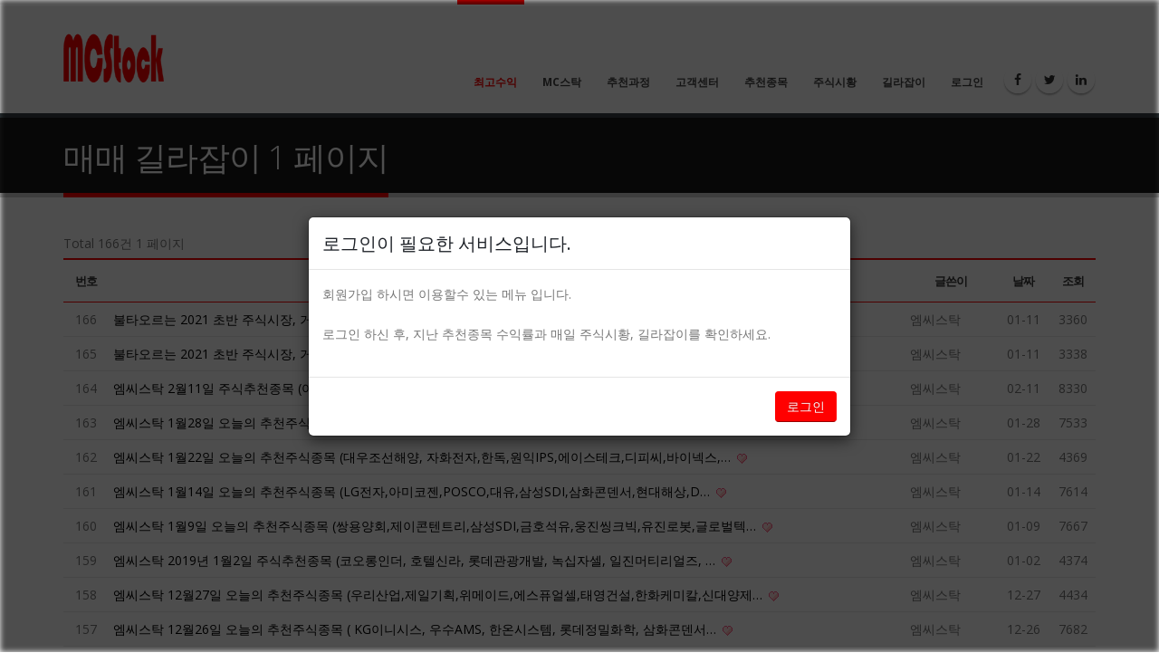

--- FILE ---
content_type: text/html; charset=utf-8
request_url: https://mcstock.co.kr/bbs/board.php?bo_table=tips
body_size: 31559
content:
<!doctype html>
<html lang="ko">
<head>
<meta charset="utf-8">
<meta http-equiv="imagetoolbar" content="no">
<meta http-equiv="X-UA-Compatible" content="IE=10,chrome=1">
<title>매매 길라잡이 1 페이지 | 엠씨스탁</title>
<link rel="stylesheet" href="https://mcstock.co.kr:443/theme/porto/css/default.css">
<meta name="description" content="무료 추천종목, 빅데이터, 머신러닝, 쉬운투자, 분산투자, 엠씨스탁, MCSTOCK" />
<link rel="canonical" href="http://mcstock.co.kr/bbs/board.php?bo_table=tips" />
<meta property="og:type" content="website">
<meta property="og:title" content="매매 길라잡이 1 페이지 | 엠씨스탁">
<meta property="og:description" content="무료 추천종목, 빅데이터, 머신러닝, 쉬운투자, 분산투자, 엠씨스탁, MCSTOCK">
<meta property="og:image" content="http://mcstock.co.kr/theme/porto/img/logo.png">
<meta property="og:url" content="http://mcstock.co.kr/bbs/board.php?bo_table=tips">
<meta name="twitter:card" content="summary">
<meta name="twitter:title" content="매매 길라잡이 1 페이지 | 엠씨스탁">
<meta name="twitter:description" content="무료 추천종목, 빅데이터, 머신러닝, 쉬운투자, 분산투자, 엠씨스탁, MCSTOCK">
<meta name="twitter:image" content="http://mcstock.co.kr/bbs/board.php?bo_table=tips">
<meta name="twitter:domain" content="엠씨스탁">
<link rel="stylesheet" href="https://mcstock.co.kr:443/theme/porto/z/vendor/bootstrap/css/bootstrap.min.css?ver=161020">
<link rel="stylesheet" href="https://mcstock.co.kr:443/theme/porto/z/vendor/font-awesome/css/font-awesome.min.css?ver=161020">
<link rel="stylesheet" href="https://mcstock.co.kr:443/theme/porto/z/vendor/simple-line-icons/css/simple-line-icons.min.css?ver=161020">
<link rel="stylesheet" href="https://mcstock.co.kr:443/theme/porto/z/vendor/owl.carousel/assets/owl.carousel.min.css?ver=161020">
<link rel="stylesheet" href="https://mcstock.co.kr:443/theme/porto/z/vendor/owl.carousel/assets/owl.theme.default.min.css?ver=161020">
<link rel="stylesheet" href="https://mcstock.co.kr:443/theme/porto/z/vendor/magnific-popup/magnific-popup.min.css?ver=161020">
<link rel="stylesheet" href="https://mcstock.co.kr:443/theme/porto/z/css/theme.css?ver=161020">
<link rel="stylesheet" href="https://mcstock.co.kr:443/theme/porto/z/css/theme-elements.css?ver=161020">
<link rel="stylesheet" href="https://mcstock.co.kr:443/theme/porto/z/css/theme-blog.css?ver=161020">
<link rel="stylesheet" href="https://mcstock.co.kr:443/theme/porto/z/css/theme-shop.css?ver=161020">
<link rel="stylesheet" href="https://mcstock.co.kr:443/theme/porto/z/css/theme-animate.css?ver=161020">
<link rel="stylesheet" href="https://mcstock.co.kr:443/theme/porto/z/vendor/rs-plugin/css/settings.css?ver=161020">
<link rel="stylesheet" href="https://mcstock.co.kr:443/theme/porto/z/vendor/rs-plugin/css/layers.css?ver=161020">
<link rel="stylesheet" href="https://mcstock.co.kr:443/theme/porto/z/vendor/rs-plugin/css/navigation.css?ver=161020">
<link rel="stylesheet" href="https://mcstock.co.kr:443/theme/porto/z/css/skins/default.css?ver=161020">
<link rel="shortcut icon" href="https://mcstock.co.kr:443/theme/porto/img/favicon.ico" type="image/x-icon" />
<link rel="apple-touch-icon" href="https://mcstock.co.kr:443/theme/porto/img/apple-touch-icon.png">
<link href="//fonts.googleapis.com/css?family=Open+Sans:300,400,600,700,800%7CShadows+Into+Light" rel="stylesheet" type="text/css">
<script src="https://mcstock.co.kr:443/theme/porto/z/vendor/modernizr/modernizr.min.js"></script>
<meta name="viewport" content="width=device-width, minimum-scale=1.0, maximum-scale=1.0, user-scalable=no">
<link rel="stylesheet" href="https://mcstock.co.kr:443/theme/porto/skin/board/basic/style.css?ver=161020">
<link rel="stylesheet" href="https://mcstock.co.kr:443/theme/porto/css/custom.css?ver=161020">
<!--[if lte IE 8]>
<script src="https://mcstock.co.kr:443/js/html5.js"></script>
<![endif]-->
<script>
// 자바스크립트에서 사용하는 전역변수 선언
var g5_url       = "https://mcstock.co.kr:443";
var g5_bbs_url   = "https://mcstock.co.kr:443/bbs";
var g5_is_member = "";
var g5_is_admin  = "";
var g5_is_mobile = "";
var g5_bo_table  = "tips";
var g5_sca       = "";
var g5_editor    = "smarteditor2";
var g5_cookie_domain = "";
</script>
<script src="https://mcstock.co.kr:443/js/jquery-1.8.3.min.js"></script>
<script src="https://mcstock.co.kr:443/js/jquery.menu.js"></script>
<script src="https://mcstock.co.kr:443/js/common.js"></script>
<script src="https://mcstock.co.kr:443/js/wrest.js"></script>

<script src="https://mcstock.co.kr:443/theme/porto/z/vendor/modernizr/modernizr.min.js"></script>
</head>
<body class="one-page" data-target="#header" data-spy="scroll" data-offset="100">

			<header id="header" class="header-mobile-nav-only" data-plugin-options='{"stickyEnabled": true, "stickyEnableOnBoxed": true, "stickyEnableOnMobile": true, "stickyStartAt": 57, "stickySetTop": "-57px", "stickyChangeLogo": true}'>
				<div class="header-body">
					<div class="header-container container">
						<div class="header-row">
							<div class="header-column">
								<div class="header-logo">
									<a href="/">
										<img alt="Porto" width="111" height="54" data-sticky-width="82" data-sticky-height="40" data-sticky-top="33" src="https://mcstock.co.kr:443/theme/porto/img/logo.png">
									</a>
								</div>
							</div>
							<div class="header-column">
								<div class="header-row">
									<div class="header-nav header-nav-top-line">
										<button class="btn header-btn-collapse-nav" data-toggle="collapse" data-target=".header-nav-main">
											<i class="fa fa-bars"></i>
										</button>
										<ul class="header-social-icons social-icons hidden-xs">
											<li class="social-icons-facebook"><a href="http://www.facebook.com/" target="_blank" title="Facebook"><i class="fa fa-facebook"></i></a></li>
											<li class="social-icons-twitter"><a href="http://www.twitter.com/" target="_blank" title="Twitter"><i class="fa fa-twitter"></i></a></li>
											<li class="social-icons-linkedin"><a href="http://www.linkedin.com/" target="_blank" title="Linkedin"><i class="fa fa-linkedin"></i></a></li>
										</ul>
										<div class="header-nav-main header-nav-main-square header-nav-main-effect-3 header-nav-main-sub-effect-1 collapse">
											<nav>
												<ul class="nav nav-pills" id="mainNav">

													<!--
													<li>
														<a data-hash data-hash-offset="70" href="#contact">Contact Us</a>
													</li>
													-->

													<li class=" active"><a href="http://mcstock.co.kr/go.php?best">최고수익</a></li><li class=""><a href="http://mcstock.co.kr/go.php?features">MC스탁</a></li><li class=""><a href="http://mcstock.co.kr/go.php?process">추천과정</a></li><li class=""><a href="http://mcstock.co.kr/go.php?contact">고객센터</a></li><li class=""><a href="/recommend.php">추천종목</a></li><li class=""><a href="/bbs/board.php?bo_table=market">주식시황</a></li><li class=""><a href="/bbs/board.php?bo_table=tips">길라잡이</a></li>
                                                    
													<li>
	<a href="https://mcstock.co.kr:443/bbs/login.php">로그인</a>
</li>

												</ul>
											</nav>
										</div>
									</div>
								</div>
							</div>
						</div>
					</div>
				</div>
			</header>

						<div role="main" class="main">

				<section class="page-header">
					<div class="container">
						<div class="row">
							<div class="col-md-12">
								<h1>매매 길라잡이 1 페이지</h1>
							</div>
						</div>
					</div>
				</section>

				<div class="container">

					<div class="row">
						<div class="col-md-12">
			
<h2 id="container_title">매매 길라잡이<span class="sound_only"> 목록</span></h2>

<!-- 게시판 목록 시작 { -->
<div id="bo_list" style="width:100%">

    <!-- 게시판 카테고리 시작 { -->
        <!-- } 게시판 카테고리 끝 -->

    <!-- 게시판 페이지 정보 및 버튼 시작 { -->
    <div class="bo_fx">
        <div id="bo_list_total">
            <span>Total 166건</span>
            1 페이지
        </div>

            </div>
    <!-- } 게시판 페이지 정보 및 버튼 끝 -->

    <form name="fboardlist" id="fboardlist" action="./board_list_update.php" onsubmit="return fboardlist_submit(this);" method="post">
    <input type="hidden" name="bo_table" value="tips">
    <input type="hidden" name="sfl" value="">
    <input type="hidden" name="stx" value="">
    <input type="hidden" name="spt" value="">
    <input type="hidden" name="sca" value="">
    <input type="hidden" name="sst" value="wr_num, wr_reply">
    <input type="hidden" name="sod" value="">
    <input type="hidden" name="page" value="1">
    <input type="hidden" name="sw" value="">

    <div class="tbl_head01 tbl_wrap">
        <table>
        <caption>매매 길라잡이 목록</caption>
        <thead>
        <tr>
            <th scope="col">번호</th>
                        <th scope="col">제목</th>
            <th scope="col">글쓴이</th>
            <th scope="col">날짜</th>
            <th scope="col">조회</th>
                                </tr>
        </thead>
        <tbody>
                <tr class="">
            <td class="td_num">
            166            </td>
                        <td class="td_subject">
                
                <a href="https://mcstock.co.kr:443/bbs/board.php?bo_table=tips&amp;wr_id=1702">
                    불타오르는 2021 초반 주식시장, 거품일까?? 2000년 주식시장 거품 비교!! (2번글)                                    </a>

                <img src="https://mcstock.co.kr:443/theme/porto/skin/board/basic/img/icon_hot.gif" alt="인기글">            </td>
            <td class="td_name sv_use"><span class="sv_member">엠씨스탁</span></td>
            <td class="td_date">01-11</td>
            <td class="td_num">3360</td>
                                </tr>
                <tr class="">
            <td class="td_num">
            165            </td>
                        <td class="td_subject">
                
                <a href="https://mcstock.co.kr:443/bbs/board.php?bo_table=tips&amp;wr_id=1701">
                    불타오르는 2021 초반 주식시장, 거품일까?? 2000년 주식시장 거품 비교!! (1번글)                                    </a>

                <img src="https://mcstock.co.kr:443/theme/porto/skin/board/basic/img/icon_hot.gif" alt="인기글">            </td>
            <td class="td_name sv_use"><span class="sv_member">엠씨스탁</span></td>
            <td class="td_date">01-11</td>
            <td class="td_num">3338</td>
                                </tr>
                <tr class="">
            <td class="td_num">
            164            </td>
                        <td class="td_subject">
                
                <a href="https://mcstock.co.kr:443/bbs/board.php?bo_table=tips&amp;wr_id=1223">
                    엠씨스탁 2월11일 주식추천종목 (야스, 삼성SDI,코오롱인더,현대로템,HDC현대산업개발,바이로메드,대우조선…                                    </a>

                <img src="https://mcstock.co.kr:443/theme/porto/skin/board/basic/img/icon_hot.gif" alt="인기글">            </td>
            <td class="td_name sv_use"><span class="sv_member">엠씨스탁</span></td>
            <td class="td_date">02-11</td>
            <td class="td_num">8330</td>
                                </tr>
                <tr class="">
            <td class="td_num">
            163            </td>
                        <td class="td_subject">
                
                <a href="https://mcstock.co.kr:443/bbs/board.php?bo_table=tips&amp;wr_id=1222">
                    엠씨스탁 1월28일 오늘의 추천주식종목 (삼성엔지니어링,삼성전기,유진기업,HDC현대산업개발,화인베스틸,우리넷…                                    </a>

                <img src="https://mcstock.co.kr:443/theme/porto/skin/board/basic/img/icon_hot.gif" alt="인기글">            </td>
            <td class="td_name sv_use"><span class="sv_member">엠씨스탁</span></td>
            <td class="td_date">01-28</td>
            <td class="td_num">7533</td>
                                </tr>
                <tr class="">
            <td class="td_num">
            162            </td>
                        <td class="td_subject">
                
                <a href="https://mcstock.co.kr:443/bbs/board.php?bo_table=tips&amp;wr_id=1221">
                    엠씨스탁 1월22일 오늘의 추천주식종목 (대우조선해양, 자화전자,한독,원익IPS,에이스테크,디피씨,바이넥스,…                                    </a>

                <img src="https://mcstock.co.kr:443/theme/porto/skin/board/basic/img/icon_hot.gif" alt="인기글">            </td>
            <td class="td_name sv_use"><span class="sv_member">엠씨스탁</span></td>
            <td class="td_date">01-22</td>
            <td class="td_num">4369</td>
                                </tr>
                <tr class="">
            <td class="td_num">
            161            </td>
                        <td class="td_subject">
                
                <a href="https://mcstock.co.kr:443/bbs/board.php?bo_table=tips&amp;wr_id=1220">
                    엠씨스탁 1월14일 오늘의 추천주식종목 (LG전자,아미코젠,POSCO,대유,삼성SDI,삼화콘덴서,현대해상,D…                                    </a>

                <img src="https://mcstock.co.kr:443/theme/porto/skin/board/basic/img/icon_hot.gif" alt="인기글">            </td>
            <td class="td_name sv_use"><span class="sv_member">엠씨스탁</span></td>
            <td class="td_date">01-14</td>
            <td class="td_num">7614</td>
                                </tr>
                <tr class="">
            <td class="td_num">
            160            </td>
                        <td class="td_subject">
                
                <a href="https://mcstock.co.kr:443/bbs/board.php?bo_table=tips&amp;wr_id=1219">
                    엠씨스탁 1월9일 오늘의 추천주식종목 (쌍용양회,제이콘텐트리,삼성SDI,금호석유,웅진씽크빅,유진로봇,글로벌텍…                                    </a>

                <img src="https://mcstock.co.kr:443/theme/porto/skin/board/basic/img/icon_hot.gif" alt="인기글">            </td>
            <td class="td_name sv_use"><span class="sv_member">엠씨스탁</span></td>
            <td class="td_date">01-09</td>
            <td class="td_num">7667</td>
                                </tr>
                <tr class="">
            <td class="td_num">
            159            </td>
                        <td class="td_subject">
                
                <a href="https://mcstock.co.kr:443/bbs/board.php?bo_table=tips&amp;wr_id=1217">
                    엠씨스탁 2019년 1월2일 주식추천종목 (코오롱인더, 호텔신라, 롯데관광개발, 녹십자셀, 일진머티리얼즈, …                                    </a>

                <img src="https://mcstock.co.kr:443/theme/porto/skin/board/basic/img/icon_hot.gif" alt="인기글">            </td>
            <td class="td_name sv_use"><span class="sv_member">엠씨스탁</span></td>
            <td class="td_date">01-02</td>
            <td class="td_num">4374</td>
                                </tr>
                <tr class="">
            <td class="td_num">
            158            </td>
                        <td class="td_subject">
                
                <a href="https://mcstock.co.kr:443/bbs/board.php?bo_table=tips&amp;wr_id=1216">
                    엠씨스탁 12월27일 오늘의 추천주식종목 (우리산업,제일기획,위메이드,에스퓨얼셀,태영건설,한화케미칼,신대양제…                                    </a>

                <img src="https://mcstock.co.kr:443/theme/porto/skin/board/basic/img/icon_hot.gif" alt="인기글">            </td>
            <td class="td_name sv_use"><span class="sv_member">엠씨스탁</span></td>
            <td class="td_date">12-27</td>
            <td class="td_num">4434</td>
                                </tr>
                <tr class="">
            <td class="td_num">
            157            </td>
                        <td class="td_subject">
                
                <a href="https://mcstock.co.kr:443/bbs/board.php?bo_table=tips&amp;wr_id=1215">
                    엠씨스탁 12월26일 오늘의 추천주식종목 ( KG이니시스, 우수AMS, 한온시스템, 롯데정밀화학, 삼화콘덴서…                                    </a>

                <img src="https://mcstock.co.kr:443/theme/porto/skin/board/basic/img/icon_hot.gif" alt="인기글">            </td>
            <td class="td_name sv_use"><span class="sv_member">엠씨스탁</span></td>
            <td class="td_date">12-26</td>
            <td class="td_num">7682</td>
                                </tr>
                <tr class="">
            <td class="td_num">
            156            </td>
                        <td class="td_subject">
                
                <a href="https://mcstock.co.kr:443/bbs/board.php?bo_table=tips&amp;wr_id=1214">
                    엠씨스탁 2018년 12월24일 오늘의 추천주식종목 (푸드나무,텔콘RF제약,웹젠,대한항공,케이시,한라,HDC…                                    </a>

                <img src="https://mcstock.co.kr:443/theme/porto/skin/board/basic/img/icon_hot.gif" alt="인기글">            </td>
            <td class="td_name sv_use"><span class="sv_member">엠씨스탁</span></td>
            <td class="td_date">12-24</td>
            <td class="td_num">4455</td>
                                </tr>
                <tr class="">
            <td class="td_num">
            155            </td>
                        <td class="td_subject">
                
                <a href="https://mcstock.co.kr:443/bbs/board.php?bo_table=tips&amp;wr_id=1213">
                    엠씨스탁 12월20일 오늘의 추천주식종목 (한국종합기술,넷마블,아이센스,현대백화점,현대중공업,아모레퍼시픽,한…                                    </a>

                <img src="https://mcstock.co.kr:443/theme/porto/skin/board/basic/img/icon_hot.gif" alt="인기글">            </td>
            <td class="td_name sv_use"><span class="sv_member">엠씨스탁</span></td>
            <td class="td_date">12-20</td>
            <td class="td_num">8342</td>
                                </tr>
                <tr class="">
            <td class="td_num">
            154            </td>
                        <td class="td_subject">
                
                <a href="https://mcstock.co.kr:443/bbs/board.php?bo_table=tips&amp;wr_id=1212">
                    엠씨스탁 12월18일 오늘의 추천주식종목 (제이씨케미칼,다원시스,위닉스,엔케이,동성화인텍,경동나비엔,두산중공…                                    </a>

                <img src="https://mcstock.co.kr:443/theme/porto/skin/board/basic/img/icon_hot.gif" alt="인기글">            </td>
            <td class="td_name sv_use"><span class="sv_member">엠씨스탁</span></td>
            <td class="td_date">12-18</td>
            <td class="td_num">4478</td>
                                </tr>
                <tr class="">
            <td class="td_num">
            153            </td>
                        <td class="td_subject">
                
                <a href="https://mcstock.co.kr:443/bbs/board.php?bo_table=tips&amp;wr_id=1211">
                    엠씨스탁 12월12일 오늘의 추천주식종목 (GS리테일,파라다이스,아난티,오스템임플란트,현대중공업지주,한미약품…                                    </a>

                <img src="https://mcstock.co.kr:443/theme/porto/skin/board/basic/img/icon_hot.gif" alt="인기글">            </td>
            <td class="td_name sv_use"><span class="sv_member">엠씨스탁</span></td>
            <td class="td_date">12-12</td>
            <td class="td_num">10765</td>
                                </tr>
                <tr class="">
            <td class="td_num">
            152            </td>
                        <td class="td_subject">
                
                <a href="https://mcstock.co.kr:443/bbs/board.php?bo_table=tips&amp;wr_id=1210">
                    엠씨스탁 12월10일 오늘의 추천주식종목 (기아차, 현대사료, 오리온,제이에스티나,셀트리온헬스케어,슈프리마,…                                    </a>

                <img src="https://mcstock.co.kr:443/theme/porto/skin/board/basic/img/icon_hot.gif" alt="인기글">            </td>
            <td class="td_name sv_use"><span class="sv_member">엠씨스탁</span></td>
            <td class="td_date">12-10</td>
            <td class="td_num">8453</td>
                                </tr>
                        </tbody>
        </table>
    </div>

        </form>
</div>


<!-- 게시판 검색 시작 { -->
<div class="modal fade" id="searchModal" tabindex="-1" role="dialog" aria-labelledby="myModalLabel" aria-hidden="true">
	<div class="modal-dialog modal-sm">
		<div class="modal-content">
			<div class="modal-body">
				<div class="text-center">
					<h4 id="myModalLabel"><i class="fa fa-search fa-lg"></i> 검색어 입력</h4>
				</div>
				<form name="fsearch" method="get" role="form" class="form" style="margin-top:20px;">
					<input type="hidden" name="bo_table" value="tips">
					<input type="hidden" name="sca" value="">
					<input type="hidden" name="sop" value="and">
					<div class="form-group">
						<label for="sfl" class="sound_only">검색대상</label>
						<select name="sfl" id="sfl" class="form-control input-sm">
							<option value="wr_subject">제목</option>
							<option value="wr_content">내용</option>
							<option value="wr_subject||wr_content">제목+내용</option>
							<option value="mb_id,1">회원아이디</option>
							<option value="mb_id,0">회원아이디(코)</option>
							<option value="wr_name,1">글쓴이</option>
							<option value="wr_name,0">글쓴이(코)</option>
						</select>
					</div>
					<div class="form-group">
						<label for="stx" class="sound_only">검색어<strong class="sound_only"> 필수</strong></label>
						<input type="text" name="stx" value="" required id="stx" class="form-control input-sm" maxlength="20" placeholder="검색어">
					</div>

					<div class="btn-group btn-group-justified">
						<div class="btn-group">
							<button type="submit" class="btn btn-color"><i class="fa fa-check"></i></button>
						</div>
						<div class="btn-group">
							<button type="button" class="btn btn-black" data-dismiss="modal"><i class="fa fa-times"></i></button>
						</div>
					</div>
				</form>
			</div>
		</div>
	</div>
</div>
<!-- } 게시판 검색 끝 -->

<!-- 페이지 -->
<nav class="pg_wrap"><span class="pg"><span class="sound_only">열린</span><strong class="pg_current">1</strong><span class="sound_only">페이지</span>
<a href="./board.php?bo_table=tips&amp;page=2" class="pg_page">2<span class="sound_only">페이지</span></a>
<a href="./board.php?bo_table=tips&amp;page=3" class="pg_page">3<span class="sound_only">페이지</span></a>
<a href="./board.php?bo_table=tips&amp;page=4" class="pg_page">4<span class="sound_only">페이지</span></a>
<a href="./board.php?bo_table=tips&amp;page=5" class="pg_page">5<span class="sound_only">페이지</span></a>
<a href="./board.php?bo_table=tips&amp;page=6" class="pg_page">6<span class="sound_only">페이지</span></a>
<a href="./board.php?bo_table=tips&amp;page=7" class="pg_page">7<span class="sound_only">페이지</span></a>
<a href="./board.php?bo_table=tips&amp;page=8" class="pg_page">8<span class="sound_only">페이지</span></a>
<a href="./board.php?bo_table=tips&amp;page=9" class="pg_page">9<span class="sound_only">페이지</span></a>
<a href="./board.php?bo_table=tips&amp;page=10" class="pg_page">10<span class="sound_only">페이지</span></a>
<a href="./board.php?bo_table=tips&amp;page=11" class="pg_page pg_next">다음</a>
<a href="./board.php?bo_table=tips&amp;page=12" class="pg_page pg_end">맨끝</a>
</span></nav>
<!-- } 게시판 목록 끝 -->
									</div>

						
					</div>
				</div>
			</div>
			
			<footer class="short" id="footer">
				<div class="container">
					<div class="row">
						<div class="col-md-8">
							<h4 class="heading-primary">About MC스탁</h4>
							<p>2016년에 설립된, 엠씨스탁은 빅데이터 기술과 전문 투자 기법을 활용하여, 투자하시는 모든 분들에게 도음을 드리고자 합니다. 과장되고 허위포장된 정보가 아닌 신뢰성 높은 자료로 다른 투자자문과 다른 서비스를 드릴것을 약속드립니다. 모든 투자자가 수익에 웃는 그날까지 객관적이고 신뢰성 높은 자료를 제공해 드리겠습니다</p>
							<hr class="light">
						</div>
						<div class="col-md-3 col-md-offset-1">
							<h5 class="mb-sm">Contact Us</h5>
							<!--
							<span class="phone">(800) 123-4567</span>
							<p class="mb-none">International: (333) 456-6670</p>
							<p class="mb-none">Fax: (222) 531-8999</p>
							-->
							<ul class="list list-icons list-icons-sm">
								<li><i class="fa fa-envelope"></i> <a href="mailto:mcstock@bnocorp.com">mcstock@bnocorp.com</a></li>
							</ul>
							<ul class="social-icons">
								<li class="social-icons-facebook"><a title="Facebook" href="http://www.facebook.com/" target="_blank"><i class="fa fa-facebook"></i></a></li>
								<li class="social-icons-twitter"><a title="Twitter" href="http://www.twitter.com/" target="_blank"><i class="fa fa-twitter"></i></a></li>
								<li class="social-icons-linkedin"><a title="Linkedin" href="http://www.linkedin.com/" target="_blank"><i class="fa fa-linkedin"></i></a></li>
							</ul>
						</div>
					</div>
				</div>
				<div class="footer-copyright">
					<div class="container">
						<div class="row">
							<div class="col-md-1">
								<a class="logo" href="/">
									<img class="img-responsive" alt="Porto Website Template" src="https://mcstock.co.kr:443/theme/porto/img/logo-footer.png">
								</a>
							</div>
							<div class="col-md-11">
								<p>© Copyright 2016. All Rights Reserved.</p>
							</div>
						</div>
					</div>
				</div>
			</footer>

			<div class="modal fade" id="defaultModal" tabindex="-1" role="dialog" aria-labelledby="defaultModalLabel" aria-hidden="true" data-backdrop="static" data-keyboard="false">
				<div class="modal-dialog">
					<div class="modal-content">
						<div class="modal-header">
							<h4 class="modal-title" id="defaultModalLabel">로그인이 필요한 서비스입니다.</h4>
						</div>
						<div class="modal-body">
							<p>회원가입 하시면 이용할수 있는 메뉴 입니다.</p>
							<p>로그인 하신 후, 지난 추천종목 수익률과 매일 주식시황, 길라잡이를 확인하세요.</p>
						</div>
						<div class="modal-footer">
							<button type="button" class="btn btn-primary" onclick="location.href='/bbs/login.php';">로그인</button>
						</div>
					</div>
				</div>
			</div>
						<script>
				setTimeout(function() { $('#defaultModal').modal('show'); }, 5000 );
			</script>
			

<!-- } 하단 끝 -->

<!-- Vendor -->
<script src="https://mcstock.co.kr:443/theme/porto/z/vendor/jquery/jquery.min.js"></script>
<script src="https://mcstock.co.kr:443/theme/porto/z/vendor/jquery.appear/jquery.appear.min.js"></script>
<script src="https://mcstock.co.kr:443/theme/porto/z/vendor/jquery.easing/jquery.easing.min.js"></script>
<script src="https://mcstock.co.kr:443/theme/porto/z/vendor/jquery-cookie/jquery-cookie.min.js"></script>
<script src="https://mcstock.co.kr:443/theme/porto/z/vendor/bootstrap/js/bootstrap.min.js"></script>
<script src="https://mcstock.co.kr:443/theme/porto/z/vendor/common/common.min.js"></script>
<script src="https://mcstock.co.kr:443/theme/porto/z/vendor/jquery.validation/jquery.validation.min.js"></script>
<script src="https://mcstock.co.kr:443/theme/porto/z/vendor/jquery.stellar/jquery.stellar.min.js"></script>
<script src="https://mcstock.co.kr:443/theme/porto/z/vendor/jquery.easy-pie-chart/jquery.easy-pie-chart.min.js"></script>
<script src="https://mcstock.co.kr:443/theme/porto/z/vendor/jquery.gmap/jquery.gmap.min.js"></script>
<script src="https://mcstock.co.kr:443/theme/porto/z/vendor/jquery.lazyload/jquery.lazyload.min.js"></script>
<script src="https://mcstock.co.kr:443/theme/porto/z/vendor/isotope/jquery.isotope.min.js"></script>
<script src="https://mcstock.co.kr:443/theme/porto/z/vendor/owl.carousel/owl.carousel.min.js"></script>
<script src="https://mcstock.co.kr:443/theme/porto/z/vendor/magnific-popup/jquery.magnific-popup.min.js"></script>
<script src="https://mcstock.co.kr:443/theme/porto/z/vendor/vide/vide.min.js"></script>

<!-- Theme Base, Components and Settings -->
<script src="https://mcstock.co.kr:443/theme/porto/z/js/theme.js"></script>

<!-- Current Page Vendor and Views -->
<script src="https://mcstock.co.kr:443/theme/porto/z/vendor/rs-plugin/js/jquery.themepunch.tools.min.js"></script>
<script src="https://mcstock.co.kr:443/theme/porto/z/vendor/rs-plugin/js/jquery.themepunch.revolution.min.js"></script>
<script src="https://mcstock.co.kr:443/theme/porto/z/js/views/view.contact.js"></script>

<!-- Theme Custom -->
<script src="https://mcstock.co.kr:443/theme/porto/z/js/custom.js"></script>

<!-- Theme Initialization Files -->
<script src="https://mcstock.co.kr:443/theme/porto/z/js/theme.init.js"></script>

<script>
$(function() {
    // 폰트 리사이즈 쿠키있으면 실행
    font_resize("container", get_cookie("ck_font_resize_rmv_class"), get_cookie("ck_font_resize_add_class"));
});
</script>

<script>
  (function(i,s,o,g,r,a,m){i['GoogleAnalyticsObject']=r;i[r]=i[r]||function(){
  (i[r].q=i[r].q||[]).push(arguments)},i[r].l=1*new Date();a=s.createElement(o),
  m=s.getElementsByTagName(o)[0];a.async=1;a.src=g;m.parentNode.insertBefore(a,m)
  })(window,document,'script','https://www.google-analytics.com/analytics.js','ga');

  ga('create', 'UA-88758306-1', 'auto');
  ga('send', 'pageview');

</script>



<!-- ie6,7에서 사이드뷰가 게시판 목록에서 아래 사이드뷰에 가려지는 현상 수정 -->
<!--[if lte IE 7]>
<script>
$(function() {
    var $sv_use = $(".sv_use");
    var count = $sv_use.length;

    $sv_use.each(function() {
        $(this).css("z-index", count);
        $(this).css("position", "relative");
        count = count - 1;
    });
});
</script>
<![endif]-->

<div style="display:none"><a href="https://work.harumall.com" target="_blank">망치와삽</a><a href="https://beauty.zoozum.com" target="_blank">강남언니야</a><a href="https://zoozum.com" target="_blank">주점닷컴</a><a href="https://wisdomgrove2025.blogspot.com/" target="_blank">웹프로그래밍</a><a href="https://flower.saju.club" target="_blank">꽃한송이</a></div>
</body>
</html>

<!-- 사용스킨 : theme/basic -->


--- FILE ---
content_type: text/plain
request_url: https://www.google-analytics.com/j/collect?v=1&_v=j102&a=236236206&t=pageview&_s=1&dl=https%3A%2F%2Fmcstock.co.kr%2Fbbs%2Fboard.php%3Fbo_table%3Dtips&ul=en-us%40posix&dt=%EB%A7%A4%EB%A7%A4%20%EA%B8%B8%EB%9D%BC%EC%9E%A1%EC%9D%B4%201%20%ED%8E%98%EC%9D%B4%EC%A7%80%20%7C%20%EC%97%A0%EC%94%A8%EC%8A%A4%ED%83%81&sr=1280x720&vp=1280x720&_u=IEBAAEABAAAAACAAI~&jid=1577202046&gjid=1818090104&cid=944538237.1768370428&tid=UA-88758306-1&_gid=1633322164.1768370428&_r=1&_slc=1&z=86001566
body_size: -450
content:
2,cG-TR4GZ2N1DH